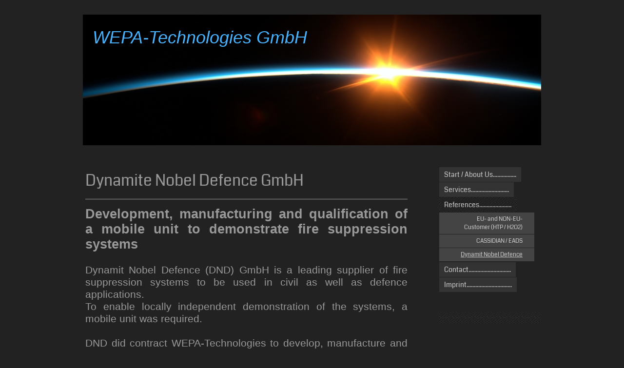

--- FILE ---
content_type: text/html; charset=UTF-8
request_url: https://www.wepa-technologies.de/references/dynamit-nobel-defence/
body_size: 6002
content:
<!DOCTYPE html>
<html lang="de"  ><head prefix="og: http://ogp.me/ns# fb: http://ogp.me/ns/fb# business: http://ogp.me/ns/business#">
    <meta http-equiv="Content-Type" content="text/html; charset=utf-8"/>
    <meta name="generator" content="IONOS MyWebsite"/>
        
    <link rel="dns-prefetch" href="//cdn.website-start.de/"/>
    <link rel="dns-prefetch" href="//101.mod.mywebsite-editor.com"/>
    <link rel="dns-prefetch" href="https://101.sb.mywebsite-editor.com/"/>
    <link rel="shortcut icon" href="//cdn.website-start.de/favicon.ico"/>
        <title>WEPA-Technologies GmbH - Dynamit Nobel Defence</title>
    
    

<meta name="format-detection" content="telephone=no"/>
        <meta name="robots" content="index,follow"/>
        <link href="https://www.wepa-technologies.de/s/style/layout.css?1691588667" rel="stylesheet" type="text/css"/>
    <link href="https://www.wepa-technologies.de/s/style/main.css?1691588667" rel="stylesheet" type="text/css"/>
    <link href="//cdn.website-start.de/app/cdn/min/group/web.css?1763478093678" rel="stylesheet" type="text/css"/>
<link href="//cdn.website-start.de/app/cdn/min/moduleserver/css/de_DE/common,shoppingbasket?1763478093678" rel="stylesheet" type="text/css"/>
    <link href="https://101.sb.mywebsite-editor.com/app/logstate2-css.php?site=267791275&amp;t=1769475761" rel="stylesheet" type="text/css"/>

<script type="text/javascript">
    /* <![CDATA[ */
var stagingMode = '';
    /* ]]> */
</script>
<script src="https://101.sb.mywebsite-editor.com/app/logstate-js.php?site=267791275&amp;t=1769475761"></script>

    <link href="https://www.wepa-technologies.de/s/style/print.css?1763478093678" rel="stylesheet" media="print" type="text/css"/>
    <script type="text/javascript">
    /* <![CDATA[ */
    var systemurl = 'https://101.sb.mywebsite-editor.com/';
    var webPath = '/';
    var proxyName = '';
    var webServerName = 'www.wepa-technologies.de';
    var sslServerUrl = 'https://www.wepa-technologies.de';
    var nonSslServerUrl = 'http://www.wepa-technologies.de';
    var webserverProtocol = 'http://';
    var nghScriptsUrlPrefix = '//101.mod.mywebsite-editor.com';
    var sessionNamespace = 'DIY_SB';
    var jimdoData = {
        cdnUrl:  '//cdn.website-start.de/',
        messages: {
            lightBox: {
    image : 'Bild',
    of: 'von'
}

        },
        isTrial: 0,
        pageId: 926525485    };
    var script_basisID = "267791275";

    diy = window.diy || {};
    diy.web = diy.web || {};

        diy.web.jsBaseUrl = "//cdn.website-start.de/s/build/";

    diy.context = diy.context || {};
    diy.context.type = diy.context.type || 'web';
    /* ]]> */
</script>

<script type="text/javascript" src="//cdn.website-start.de/app/cdn/min/group/web.js?1763478093678" crossorigin="anonymous"></script><script type="text/javascript" src="//cdn.website-start.de/s/build/web.bundle.js?1763478093678" crossorigin="anonymous"></script><script src="//cdn.website-start.de/app/cdn/min/moduleserver/js/de_DE/common,shoppingbasket?1763478093678"></script>
<script type="text/javascript" src="https://cdn.website-start.de/proxy/apps/static/resource/dependencies/"></script><script type="text/javascript">
                    if (typeof require !== 'undefined') {
                        require.config({
                            waitSeconds : 10,
                            baseUrl : 'https://cdn.website-start.de/proxy/apps/static/js/'
                        });
                    }
                </script><script type="text/javascript" src="//cdn.website-start.de/app/cdn/min/group/pfcsupport.js?1763478093678" crossorigin="anonymous"></script>    <meta property="og:type" content="business.business"/>
    <meta property="og:url" content="https://www.wepa-technologies.de/references/dynamit-nobel-defence/"/>
    <meta property="og:title" content="WEPA-Technologies GmbH - Dynamit Nobel Defence"/>
                <meta property="og:image" content="https://www.wepa-technologies.de/s/img/emotionheader.jpg"/>
        <meta property="business:contact_data:country_name" content="Deutschland"/>
    
    
    
    <meta property="business:contact_data:email" content="info@wepa-technologies.de"/>
    
    
    
    
</head>


<body class="body diyBgActive  cc-pagemode-default diy-market-de_DE" data-pageid="926525485" id="page-926525485">
    
    <div class="diyw">
        <div id="diywebWrapper">
	<div id="diywebPageWrapper">
		<div id="diywebHeader">
<style type="text/css" media="all">
.diyw div#emotion-header {
        max-width: 940px;
        max-height: 268px;
                background: #EEEEEE;
    }

.diyw div#emotion-header-title-bg {
    left: 0%;
    top: 20%;
    width: 100%;
    height: 14%;

    background-color: #999999;
    opacity: 0.61;
    filter: alpha(opacity = 60.88);
    display: none;}
.diyw img#emotion-header-logo {
    left: 1.00%;
    top: 0.00%;
    background: transparent;
                    display: none;
    }

.diyw div#emotion-header strong#emotion-header-title {
    left: 0%;
    top: 9%;
    color: #48b2fd;
        font: italic normal 36px/120% Impact, Charcoal, sans-serif;
}

.diyw div#emotion-no-bg-container{
    max-height: 268px;
}

.diyw div#emotion-no-bg-container .emotion-no-bg-height {
    margin-top: 28.51%;
}
</style>
<div id="emotion-header" data-action="loadView" data-params="active" data-imagescount="1">
            <img src="https://www.wepa-technologies.de/s/img/emotionheader.jpg?1399754239.940px.268px" id="emotion-header-img" alt=""/>
            
        <div id="ehSlideshowPlaceholder">
            <div id="ehSlideShow">
                <div class="slide-container">
                                        <div style="background-color: #EEEEEE">
                            <img src="https://www.wepa-technologies.de/s/img/emotionheader.jpg?1399754239.940px.268px" alt=""/>
                        </div>
                                    </div>
            </div>
        </div>


        <script type="text/javascript">
        //<![CDATA[
                diy.module.emotionHeader.slideShow.init({ slides: [{"url":"https:\/\/www.wepa-technologies.de\/s\/img\/emotionheader.jpg?1399754239.940px.268px","image_alt":"","bgColor":"#EEEEEE"}] });
        //]]>
        </script>

    
            
        
            
    
            <strong id="emotion-header-title" style="text-align: left">WEPA-Technologies GmbH</strong>
                    <div class="notranslate">
                <svg xmlns="http://www.w3.org/2000/svg" version="1.1" id="emotion-header-title-svg" viewBox="0 0 940 268" preserveAspectRatio="xMinYMin meet"><text style="font-family:Impact, Charcoal, sans-serif;font-size:36px;font-style:italic;font-weight:normal;fill:#48b2fd;line-height:1.2em;"><tspan x="0" style="text-anchor: start" dy="0.95em">WEPA-Technologies GmbH</tspan></text></svg>
            </div>
            
    
    <script type="text/javascript">
    //<![CDATA[
    (function ($) {
        function enableSvgTitle() {
                        var titleSvg = $('svg#emotion-header-title-svg'),
                titleHtml = $('#emotion-header-title'),
                emoWidthAbs = 940,
                emoHeightAbs = 268,
                offsetParent,
                titlePosition,
                svgBoxWidth,
                svgBoxHeight;

                        if (titleSvg.length && titleHtml.length) {
                offsetParent = titleHtml.offsetParent();
                titlePosition = titleHtml.position();
                svgBoxWidth = titleHtml.width();
                svgBoxHeight = titleHtml.height();

                                titleSvg.get(0).setAttribute('viewBox', '0 0 ' + svgBoxWidth + ' ' + svgBoxHeight);
                titleSvg.css({
                   left: Math.roundTo(100 * titlePosition.left / offsetParent.width(), 3) + '%',
                   top: Math.roundTo(100 * titlePosition.top / offsetParent.height(), 3) + '%',
                   width: Math.roundTo(100 * svgBoxWidth / emoWidthAbs, 3) + '%',
                   height: Math.roundTo(100 * svgBoxHeight / emoHeightAbs, 3) + '%'
                });

                titleHtml.css('visibility','hidden');
                titleSvg.css('visibility','visible');
            }
        }

        
            var posFunc = function($, overrideSize) {
                var elems = [], containerWidth, containerHeight;
                                    elems.push({
                        selector: '#emotion-header-title',
                        overrideSize: true,
                        horPos: 4,
                        vertPos: 11                    });
                    lastTitleWidth = $('#emotion-header-title').width();
                                                elems.push({
                    selector: '#emotion-header-title-bg',
                    horPos: 0,
                    vertPos: 23                });
                                
                containerWidth = parseInt('940');
                containerHeight = parseInt('268');

                for (var i = 0; i < elems.length; ++i) {
                    var el = elems[i],
                        $el = $(el.selector),
                        pos = {
                            left: el.horPos,
                            top: el.vertPos
                        };
                    if (!$el.length) continue;
                    var anchorPos = $el.anchorPosition();
                    anchorPos.$container = $('#emotion-header');

                    if (overrideSize === true || el.overrideSize === true) {
                        anchorPos.setContainerSize(containerWidth, containerHeight);
                    } else {
                        anchorPos.setContainerSize(null, null);
                    }

                    var pxPos = anchorPos.fromAnchorPosition(pos),
                        pcPos = anchorPos.toPercentPosition(pxPos);

                    var elPos = {};
                    if (!isNaN(parseFloat(pcPos.top)) && isFinite(pcPos.top)) {
                        elPos.top = pcPos.top + '%';
                    }
                    if (!isNaN(parseFloat(pcPos.left)) && isFinite(pcPos.left)) {
                        elPos.left = pcPos.left + '%';
                    }
                    $el.css(elPos);
                }

                // switch to svg title
                enableSvgTitle();
            };

                        var $emotionImg = jQuery('#emotion-header-img');
            if ($emotionImg.length > 0) {
                // first position the element based on stored size
                posFunc(jQuery, true);

                // trigger reposition using the real size when the element is loaded
                var ehLoadEvTriggered = false;
                $emotionImg.one('load', function(){
                    posFunc(jQuery);
                    ehLoadEvTriggered = true;
                                        diy.module.emotionHeader.slideShow.start();
                                    }).each(function() {
                                        if(this.complete || typeof this.complete === 'undefined') {
                        jQuery(this).load();
                    }
                });

                                noLoadTriggeredTimeoutId = setTimeout(function() {
                    if (!ehLoadEvTriggered) {
                        posFunc(jQuery);
                    }
                    window.clearTimeout(noLoadTriggeredTimeoutId)
                }, 5000);//after 5 seconds
            } else {
                jQuery(function(){
                    posFunc(jQuery);
                });
            }

                        if (jQuery.isBrowser && jQuery.isBrowser.ie8) {
                var longTitleRepositionCalls = 0;
                longTitleRepositionInterval = setInterval(function() {
                    if (lastTitleWidth > 0 && lastTitleWidth != jQuery('#emotion-header-title').width()) {
                        posFunc(jQuery);
                    }
                    longTitleRepositionCalls++;
                    // try this for 5 seconds
                    if (longTitleRepositionCalls === 5) {
                        window.clearInterval(longTitleRepositionInterval);
                    }
                }, 1000);//each 1 second
            }

            }(jQuery));
    //]]>
    </script>

    </div>
</div>
		<div id="diywebMainWrapper">			
			<div id="diywebContentWrapper">
				<div id="diywebMainContent">
        <div id="content_area">
        	<div id="content_start"></div>
        	
        
        <div id="matrix_1026554758" class="sortable-matrix" data-matrixId="1026554758"><div class="n module-type-header diyfeLiveArea "> <h1><span class="diyfeDecoration">Dynamite Nobel Defence GmbH</span></h1> </div><div class="n module-type-hr diyfeLiveArea "> <div style="padding: 0px 0px">
    <div class="hr"></div>
</div>
 </div><div class="n module-type-text diyfeLiveArea "> <p style="text-align: justify;"><strong><span lang="EN-GB" style="font-size: 20.0pt; font-family: Arial; color: #999999;" xml:lang="EN-GB">Development, manufacturing and qualification of a mobile
unit to demonstrate fire suppression systems</span></strong></p>
<p style="text-align: justify;"><span lang="EN-GB" style="font-size: 16.0pt; font-family: Arial;" xml:lang="EN-GB"> </span></p>
<p style="text-align: justify;"><span lang="EN-GB" style="font-size: 16.0pt; font-family: Arial;" xml:lang="EN-GB">Dynamit Nobel Defence (DND) GmbH is a leading supplier of fire suppression systems
to be used in civil as well as defence applications.</span></p>
<p style="text-align: justify;"><span lang="EN-GB" style="font-size: 16.0pt; font-family: Arial;" xml:lang="EN-GB">To enable locally independent demonstration of the systems, a mobile unit was
required.</span></p>
<p style="text-align: justify;"><span lang="EN-GB" style="font-size: 16.0pt; font-family: Arial;" xml:lang="EN-GB"> </span></p>
<p style="text-align: justify;"><span lang="EN-GB" style="font-size: 16.0pt; font-family: Arial;" xml:lang="EN-GB">DND did contract WEPA-Technologies to develop, manufacture and qualify a mobile
demonstration unit.</span></p>
<p style="text-align: justify;"><span lang="EN-GB" style="font-size: 16.0pt; font-family: Arial;" xml:lang="EN-GB">Function and effectiveness of two different systems were to be
demonstrated:</span></p>
<p style="text-align: justify;"><span lang="EN-GB" style="font-size: 16.0pt; font-family: Arial;" xml:lang="EN-GB">- fire <span style="text-decoration: underline;">suppression</span> system (BUA)
(rapid combustion processes)</span></p>
<p style="margin-left: 18.0pt; text-align: justify; text-indent: -18.0pt;"><span lang="EN-GB" style="font-size: 16.0pt; font-family: Arial;" xml:lang="EN-GB">- fire <span style="text-decoration: underline;">extinguishing</span> system (FA) (slow growing combustion</span></p>
<p style="text-align: justify;"><span lang="EN-GB" style="font-size: 16.0pt; font-family: Arial;" xml:lang="EN-GB"> </span></p>
<p style="text-align: justify;"><span lang="EN-GB" style="font-size: 16.0pt; font-family: Arial;" xml:lang="EN-GB">DND did specify the boundary conditions mentioned below:</span></p>
<p style="margin-left: 36.0pt; text-align: justify; text-indent: -18.0pt;"><span lang="EN-GB" style="font-size: 16.0pt; font-family: Arial;" xml:lang="EN-GB"><span>-<span style="font: 7.0pt 'Times New Roman';">   </span></span></span> <span lang="EN-GB" style="font-size: 16.0pt; font-family: Arial;" xml:lang="EN-GB">commercially available standard car trailer
to be used as the basis of the mobile unit</span></p>
<p style="margin-left: 36.0pt; text-align: justify; text-indent: -18.0pt;"><span lang="EN-GB" style="font-size: 16.0pt; font-family: Arial;" xml:lang="EN-GB"><span>-<span style="font: 7.0pt 'Times New Roman';">        </span></span></span> <span lang="EN-GB" style="font-size: 16.0pt; font-family: Arial;" xml:lang="EN-GB">basic
functionality of demonstrator</span></p>
<p style="margin-left: 36.0pt; text-align: justify; text-indent: -18.0pt;"><span lang="EN-GB" style="font-size: 16.0pt; font-family: Arial;" xml:lang="EN-GB"><span>-<span style="font: 7.0pt 'Times New Roman';">        </span></span></span> <span lang="EN-GB" style="font-size: 16.0pt; font-family: Arial;" xml:lang="EN-GB">fuel type and
quantity to be used</span></p>
<p style="margin-left: 36.0pt; text-align: justify; text-indent: -18.0pt;"> </p>
<p style="text-align: justify;"><span lang="EN-GB" style="font-size: 16.0pt; font-family: Arial;" xml:lang="EN-GB">Ensurance of safe operability in all operating modes and easy maintainability were
of paramount importance. Additionally a safe, remote operability of merely all features was demanded.</span></p>
<p style="text-align: justify;"><span style="font-size: 16.0pt; font-family: Arial;"> </span></p>
<p style="text-align: justify;"><span lang="EN-GB" style="font-size: 16.0pt; font-family: Arial;" xml:lang="EN-GB">The demonstrator unit delivered allows for significant variation of core parameter
responsible for the characteristics of the fuel deflagration (fuel quantity injected, specifics of the injection- and ignition process).</span></p>
<p style="text-align: justify;"><span lang="EN-GB" style="font-size: 16.0pt; font-family: Arial;" xml:lang="EN-GB">Different fire scenarios while demonstrating the effect of the fire suppression
system (BUA-system) can be shown. The fire suppres­sion system incl. flame detector and automatic control­ler were supplied by DND and integrated by WEPA into the proc­ess control system.</span></p>
<p style="text-align: justify;"> </p>
<p style="text-align: justify;"><span lang="EN-GB" style="font-size: 16.0pt; font-family: Arial;" xml:lang="EN-GB">Extinguishing of slow growing fires by using the FA-system can be demonstrated
within a closed combustion chamber.</span></p>
<p style="text-align: justify;"> </p>
<p style="text-align: justify;"><span lang="EN-GB" style="font-size: 16.0pt; font-family: Arial;" xml:lang="EN-GB">At the beginning of each demonstration an <span style="text-decoration: underline;">activated</span> or <span style="text-decoration: underline;">inert</span> state of the automatic fire suppression system can be chosen. By comparing runs with inert
resp. activated suppression systems, the effectiveness therefore can be demonstrated very clearly. The mobile demonstration unit up to now already has been used at several workshops and symposia all
over Ger­many. The function and reliability of both fire suppression systems could be demonstrated very reliably.</span></p> </div><div class="n module-type-hr diyfeLiveArea "> <div style="padding: 0px 0px">
    <div class="hr"></div>
</div>
 </div><div class="n module-type-video diyfeLiveArea "> <iframe id="videoa35d935a182afac0c114a797836ebe9f" type="text/html" width="425" height="350" src="//www.youtube.com/embed/0wEAwOp9wwg?fs=1&amp;wmode=opaque&amp;rel=0" frameborder="0" allowFullScreen="1"></iframe><script type="text/javascript">
/* <![CDATA[ */
(function(){
    var video = jQuery("#videoa35d935a182afac0c114a797836ebe9f");
    var ratio = video.height() / video.width();
    var parent = video.parent();
    var maxWidth = Math.min(425, parent.width());
    video.width(maxWidth);
    video.height(video.width() * ratio);
})();
/* ]]> */
</script> </div><div class="n module-type-video diyfeLiveArea "> <iframe id="videoaa8c8266fd6988520d79935ba668b66f" type="text/html" width="425" height="350" src="//www.youtube.com/embed/hTVD_02j4gw?fs=1&amp;wmode=opaque&amp;rel=0" frameborder="0" allowFullScreen="1"></iframe><script type="text/javascript">
/* <![CDATA[ */
(function(){
    var video = jQuery("#videoaa8c8266fd6988520d79935ba668b66f");
    var ratio = video.height() / video.width();
    var parent = video.parent();
    var maxWidth = Math.min(425, parent.width());
    video.width(maxWidth);
    video.height(video.width() * ratio);
})();
/* ]]> */
</script> </div></div>
        
        
        </div></div>
			</div>
			<div id="diywebRightWrapper">
				<div id="diywebNavigation"><div class="webnavigation"><ul id="mainNav1" class="mainNav1"><li class="navTopItemGroup_1"><a data-page-id="919828140" href="https://www.wepa-technologies.de/" class="level_1"><span>Start / About Us................</span></a></li><li class="navTopItemGroup_2"><a data-page-id="919828141" href="https://www.wepa-technologies.de/services/" class="level_1"><span>Services..........................</span></a></li><li class="navTopItemGroup_3"><a data-page-id="926525484" href="https://www.wepa-technologies.de/references/" class="parent level_1"><span>References......................</span></a></li><li><ul id="mainNav2" class="mainNav2"><li class="navTopItemGroup_3"><a data-page-id="926761532" href="https://www.wepa-technologies.de/references/eu-and-non-eu-customer-htp-h2o2/" class="level_2"><span>EU- and NON-EU-Customer (HTP / H2O2)</span></a></li><li class="navTopItemGroup_3"><a data-page-id="919828144" href="https://www.wepa-technologies.de/references/cassidian-eads/" class="level_2"><span>CASSIDIAN / EADS</span></a></li><li class="navTopItemGroup_3"><a data-page-id="926525485" href="https://www.wepa-technologies.de/references/dynamit-nobel-defence/" class="current level_2"><span>Dynamit Nobel Defence</span></a></li></ul></li><li class="navTopItemGroup_4"><a data-page-id="919828146" href="https://www.wepa-technologies.de/contact/" class="level_1"><span>Contact.............................</span></a></li><li class="navTopItemGroup_5"><a data-page-id="926101730" href="https://www.wepa-technologies.de/imprint-1/" class="level_1"><span>Imprint...............................</span></a></li></ul></div></div>
				<div id="diywebSidebar"><div id="matrix_1024325620" class="sortable-matrix" data-matrixId="1024325620"></div></div>
			</div>
		</div>
	</div>
	<div id="diywebFooter"><div id="diywebFooterCenter"><div id="contentfooter">
    <div class="leftrow">
                        <a rel="nofollow" href="javascript:window.print();">
                    <img class="inline" height="14" width="18" src="//cdn.website-start.de/s/img/cc/printer.gif" alt=""/>
                    Druckversion                </a> <span class="footer-separator">|</span>
                <a href="https://www.wepa-technologies.de/sitemap/">Sitemap</a>
                        <br/> © WEPA-Technologies GmbH<br/>
<br/>
            </div>
    <script type="text/javascript">
        window.diy.ux.Captcha.locales = {
            generateNewCode: 'Neuen Code generieren',
            enterCode: 'Bitte geben Sie den Code ein'
        };
        window.diy.ux.Cap2.locales = {
            generateNewCode: 'Neuen Code generieren',
            enterCode: 'Bitte geben Sie den Code ein'
        };
    </script>
    <div class="rightrow">
                    <span class="loggedout">
                <a rel="nofollow" id="login" href="https://login.1and1-editor.com/267791275/www.wepa-technologies.de/de?pageId=926525485">
                    Login                </a>
            </span>
                
                <span class="loggedin">
            <a rel="nofollow" id="logout" href="https://101.sb.mywebsite-editor.com/app/cms/logout.php">Logout</a> <span class="footer-separator">|</span>
            <a rel="nofollow" id="edit" href="https://101.sb.mywebsite-editor.com/app/267791275/926525485/">Seite bearbeiten</a>
        </span>
    </div>
</div>
            <div id="loginbox" class="hidden">
                <script type="text/javascript">
                    /* <![CDATA[ */
                    function forgotpw_popup() {
                        var url = 'https://passwort.1und1.de/xml/request/RequestStart';
                        fenster = window.open(url, "fenster1", "width=600,height=400,status=yes,scrollbars=yes,resizable=yes");
                        // IE8 doesn't return the window reference instantly or at all.
                        // It may appear the call failed and fenster is null
                        if (fenster && fenster.focus) {
                            fenster.focus();
                        }
                    }
                    /* ]]> */
                </script>
                                <img class="logo" src="//cdn.website-start.de/s/img/logo.gif" alt="IONOS" title="IONOS"/>

                <div id="loginboxOuter"></div>
            </div>
        
</div></div>
</div>    </div>

    
    </body>


<!-- rendered at Tue, 23 Dec 2025 22:37:41 +0100 -->
</html>


--- FILE ---
content_type: text/css
request_url: https://www.wepa-technologies.de/s/style/layout.css?1691588667
body_size: 1158
content:
@import url(//cdn.website-start.de/s/css/templates/Coda.css);
/* LAYOUT SETTINGS */

body
{
 background-color: #141414;
}

.diyw #diywebWrapper {
 width: 100%;
 min-height:100%;
 font-family: 'Coda', sans-serif;
 color: #999;
 font-size: 14px;
}
.diyw #diywebPageWrapper {
 width: 940px;
 margin: 30px auto;
}
.diyw #diywebHeader {
 width: 940px;
}
.diyw #diywebMainWrapper {
 width: 100%;
 min-height: 590px;
 margin-top: 45px;
}
.diyw #diywebFooter {
 width: 100%;
 height: 88px;
 background: #333;
}
.diyw #diywebContentWrapper {
 width: 671px;
 float: left;
 padding: 0;
}
.diyw #diywebRightWrapper {
 width: 209px;
 float: right;
}
.diyw #diywebFooterCenter {
 width: 940px;
 margin: 0 auto;
 padding: 20px 0;
 font-family: 'Coda', sans-serif;
 font-size: 14px;
 color: #CCC;
}
.diyw #diywebMainContent {
 font-size: 14px;
 color: #999;
}
.diyw #diywebMainContent h1,
.diyw #diywebMainContent h2,
.diyw #diywebMainContent p,
.diyw #diywebSidebar h1,
.diyw #diywebSidebar h2,
.diyw #diywebSidebar p {
 padding: 0;
 margin: 0;
}
.diyw #diywebMainContent h1,
.diyw #diywebMainContent h2,
.diyw #diywebSidebar h1,
.diyw #diywebSidebar h2,
.diyw #mainNav1 a {
 font-weight: normal;
}
.diyw #diywebMainContent h1 {
 font-size: 32px;
}
.diyw #diywebMainContent h2 {
 font-size: 24px;
}
.diyw #diywebMainContent a,
.diyw #diywebSidebar a,
.diyw #diywebFooterCenter a {
 color: #999;
 text-decoration: underline;
}
.diyw #diywebMainContent a:hover,
.diyw #diywebSidebar a:hover,
.diyw #diywebFooterCenter a:hover {
 color: #666;
}
.diyw #diywebSidebar {
 background: url(https://www.wepa-technologies.de/s/img/sidebar_bg.png) repeat left top;
 padding: 12px;
 margin-top: 40px;
}
.diyw #diywebSidebar h1 {
 font-size: 14px;
}
.diyw #diywebSidebar h2 {
 font-size: 14px;
}
/* CLEARFIX */

.diyw #diywebAllContent:before,
.diyw #diywebAllContent:after,
.diyw #mainNav1:before,
.diyw #mainNav1:after,
.diyw #mainNav2:before,
.diyw #mainNav2:after,
.diyw #mainNav3:before,
.diyw #mainNav4:after,
.diyw #diywebMainWrapper:before,
.diyw #diywebMainWrapper:after,
.diyw .thumbElement {
    content: "\0020";
    display: block;
    height: 0;
    overflow: hidden;
}

.diyw #mainNav1:after, .diyw #mainNav2:after, .diyw #mainNav3:after, .diyw #diywebAllContent:after, .diyw #diywebMainWrapper:after, .diyw .thumbElement  {
 clear: both;
}

.diyw #mainNav1, .diyw #mainNav2, .diyw #mainNav3, .diyw #diywebAllContent, .diyw #diywebMainWrapper, .diyw .thumbElement {
 zoom: 1;
}

/* NAVIGATION SETTINGS */

.diyw #mainNav1,
.diyw #mainNav2,
.diyw #mainNav3 {
 list-style: none;
 margin: 0;
 padding: 0;
 white-space: normal;
 word-wrap: break-word;
}
.diyw #mainNav2 {
 margin-right: 14px;
}
.diyw #mainNav2 a, .diyw #mainNav3 a{
 font-size: 12px;
}
.diyw #mainNav3 {
 background: #555;
 margin-bottom: 0;
}
.diyw #mainNav1 li {
 min-height: 22px;
 margin-bottom: 1px;
}
.diyw #mainNav3 li {
 margin-bottom: 0px;
}
.diyw #mainNav1 a, .diyw #mainNav2 a, .diyw #mainNav3 a {
 text-decoration:none;
 color: #CCC;
}
.diyw #mainNav1 a,
.diyw #mainNav1 a:link,
.diyw #mainNav1 a:visited {
 background: #333;
 padding: 5px 10px 5px 10px;
 max-width: 175px;
}
.diyw #mainNav1 a.level_1 {
 display: inline-block;
}
.diyw #mainNav1 a.parent, .diyw #mainNav1 a.parent:hover,
.diyw #mainNav1 a.current, .diyw #mainNav1 a.current:hover {
  background: url(https://www.wepa-technologies.de/s/img/sidebar_bg.png) repeat right top;
}
.diyw #mainNav1 a:hover,
.diyw #mainNav1 a:active,
.diyw #mainNav1 a:focus {
  background: url(https://www.wepa-technologies.de/s/img/sidebar_bg.png) repeat right top;
}
.diyw #mainNav2 a,
.diyw #mainNav2 a:link,
.diyw #mainNav2 a:visited {
 background: #444;
 padding: 5px 24px 5px 40px;
 text-align: right;
}
.diyw #mainNav2 a.level_2,
.diyw #mainNav3 a.level_3 {
 display: block;
}
.diyw #mainNav2 a.parent,
.diyw #mainNav2 a.parent:hover {
 text-decoration: underline;
 background: #444;
 padding: 5px 24px 5px 40px;
}
.diyw #mainNav2 a.current,
.diyw #mainNav2 a.current:hover {
 text-decoration: underline;
 background: #444;
 padding: 5px 24px 5px 40px;
}
.diyw #mainNav2 a:hover,
.diyw #mainNav2 a:active,
.diyw #mainNav2 a:focus {
 text-decoration: underline;
 background: #444;
 font-weight: normal;
}
.diyw #mainNav3 a,
.diyw #mainNav3 a:link,
.diyw #mainNav3 a:visited {
  padding: 5px 24px 5px 40px;
  background: none;
}
.diyw #mainNav3 a.current,
.diyw #mainNav3 a.current:hover {
 padding: 5px 24px 5px 40px;
 text-decoration: underline;
 background: none;
}
.diyw #mainNav3 a:hover,
.diyw #mainNav3 a:active,
.diyw #mainNav3 a:focus {
 text-decoration: underline;
}


--- FILE ---
content_type: text/css
request_url: https://www.wepa-technologies.de/s/style/main.css?1691588667
body_size: -76
content:
.body { background-color: #222222; } 